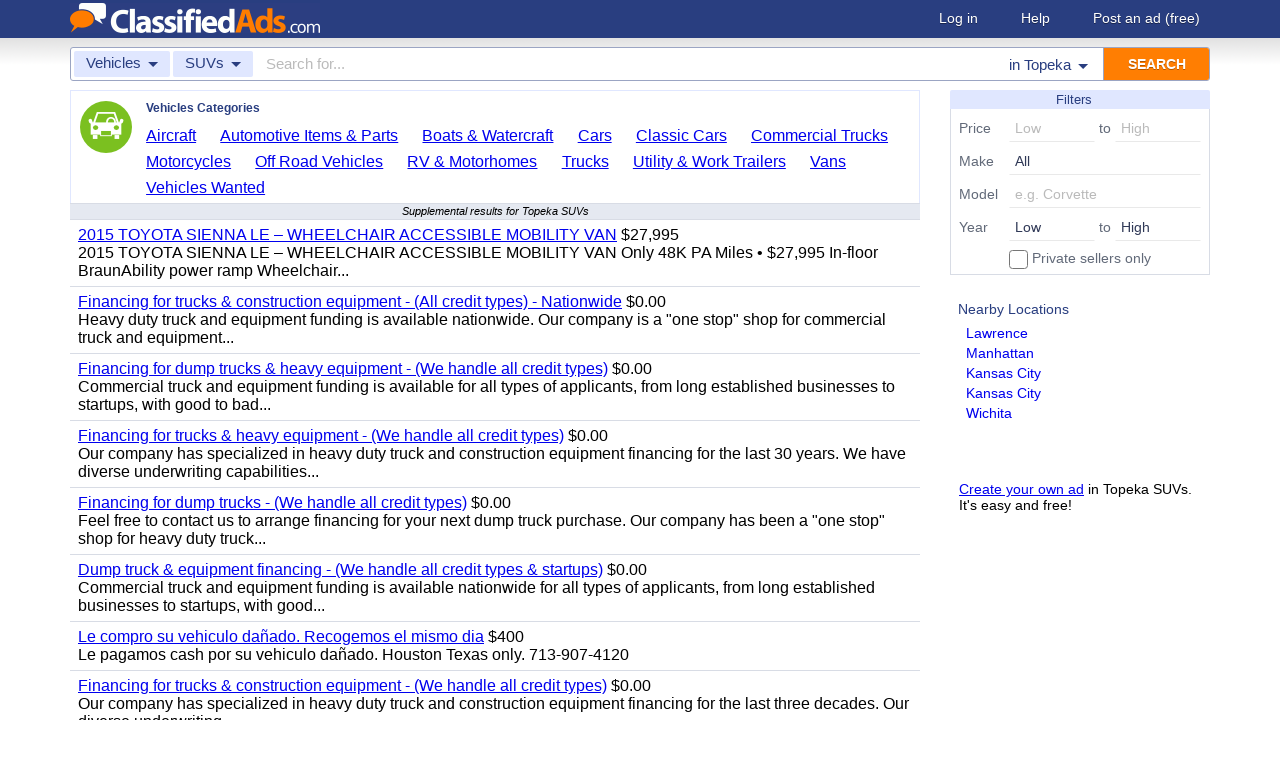

--- FILE ---
content_type: text/html; charset=UTF-8
request_url: https://www.classifiedads.com/search.php?keywords=&cid=396&lid=rx4951&lname=Topeka
body_size: 7296
content:
<!DOCTYPE html>
<html>
<head>
<script>window.pubg||(window.pubg={queue:[]})</script>
<script async src="//delivery.pubgenius.io/classifi-PLnerxJq/wrapper.js"></script>
<title>Topeka SUVs Classified Ads</title>
<meta charset="UTF-8">
<meta name="viewport" content="width=device-width, initial-scale=1.0, user-scalable=yes, shrink-to-fit=no">
<meta name="theme-color" content="#293e80">
<script>var _sf_startpt=(new Date()).getTime();</script>
<link href="//www.classifiedads.com/css-228-default.css" rel="stylesheet" type="text/css" media="screen">
<link href="https://plus.google.com/106529230961225226639" rel="publisher">
<link href="//www.classifiedads.com/apple-touch-icon-144x144-precomposed.png" rel="apple-touch-icon-precomposed" sizes="144x144">
<link href="//www.classifiedads.com/apple-touch-icon-114x114-precomposed.png" rel="apple-touch-icon-precomposed" sizes="114x114">
<link href="//www.classifiedads.com/apple-touch-icon-72x72-precomposed.png" rel="apple-touch-icon-precomposed" sizes="72x72">
<link href="//www.classifiedads.com/apple-touch-icon-precomposed.png" rel="apple-touch-icon-precomposed">
<link href="//www.classifiedads.com/_/classifiedads.ico" rel="shortcut icon" type="image/x-icon">
<link href="//www.classifiedads.com/search.php?keywords=&amp;cid=396&amp;lid=rx4951&amp;lname=Topeka" rel="canonical">
<meta name="description" content="Free classified ads for SUVs and everything else in Topeka. Find what you are looking for or create your own ad for free!">
<meta name="keywords" content="topeka, suvs, classifieds, classified ads">
<link href='//www.classifiedads.com/search.rss?keywords=&amp;cid=396&amp;lid=rx4951&amp;lname=Topeka' type='application/rss+xml' rel='alternate' title='ClassifiedAds.com RSS Feed'>

<script async src="https://www.googletagmanager.com/gtag/js?id=UA-22868591-1"></script>
<script>
    window.dataLayer = window.dataLayer || [];
    function gtag(){dataLayer.push(arguments)};
    gtag('js', new Date());

    gtag('config', 'UA-22868591-1');
    gtag('config', 'G-F2049ZRMEC');
        var googletag = googletag || {};
    googletag.cmd = googletag.cmd || [];
    googletag.cmd.push(function() {
      googletag.pubads().setTargeting('category', 'SUVs');
    });
  </script>
<style>
  body{
    padding-bottom: 100px;
  }
</style>
<style>
.pubg-ad:not[data-pubg-sizemap=nativeMap]{
  text-align: center;
  display: flex;
  align-items: center;
  justify-content: center;
}
.mobile-adhesion{
  text-align: center;
  position: sticky;
  top: 0;
  background: white;
  z-index: 99;
}
.desktop-adhesion{
  text-align: center;
  position: fixed;
  bottom: 0;
  background: white;
  z-index: 99;
  width: 100%;
}
</style>

<!-- BEGIN THM AUTO CODE -->
<script async src="https://securepubads.g.doubleclick.net/tag/js/gpt.js"></script>
<script type="text/javascript">
var googletag = googletag || {};
googletag.cmd = googletag.cmd || [];
googletag.cmd.push(function() {
  googletag.pubads().disableInitialLoad(); googletag.pubads().enableSingleRequest();
});
var _hbopts = { alias: '/', type: 'banner' };
var _hbwrap = _hbwrap || [];
(function() {
  var hbldr = function (url, resolution, cachebuster, millis, referrer) {
    var s = document.createElement('script'); s.type = 'text/javascript';
    s.async = true; s.src = 'https://' + url + '&resolution=' + resolution +
      '&random=' + cachebuster + '&millis=' + millis + '&referrer=' + referrer;
    var x = document.getElementsByTagName('script')[0];
    x.parentNode.insertBefore(s, x);
  };
  hbldr(
    'tradecore.tradehouse.media/servlet/hbwrap?stack=58',
    (window.innerWidth||screen.width)+'x'+(window.innerHeight||screen.height),
    Math.floor(89999999*Math.random()+10000000), new Date().getTime(), encodeURIComponent(
      (window!=top&&window.location.ancestorOrigins)?
        window.location.ancestorOrigins[window.location.ancestorOrigins.length-1]:document.location
    )
  );
})();
</script>
<!-- END THM AUTO CODE -->


</head>
<body class="search" data-cssver="228" data-statichost="www.classifiedads.com">


<div id="logobar">
 <div class="titlebar">
  <a class="logo" href="//www.classifiedads.com/" title="Classified Ads" tabindex="1">
   <img class=smash src="//www.classifiedads.com/_/logo-spaced-500x60.gif" alt="Topeka SUVs Classified Ads">
   <img class=unsmash style='display:none;' src="//www.classifiedads.com/_/logo-unsmash-350x50.png" alt="Topeka SUVs Classified Ads">
  </a>
  <div class="titleend "><div>
   <a rel=nofollow href="//www.classifiedads.com/login.php" tabindex="1">Log in</a>
         <a rel="nofollow" href="//www.classifiedads.com/info.php?help" tabindex="1">Help</a>
   <a rel="nofollow" href="//www.classifiedads.com/post.php" tabindex="1">Post an ad<span class="nomob"> (free)</span></a>
     </div></div>
 </div>
 <div class="clearer"></div>
</div>
<div id="mobindicator"></div>
<div id="kingwide">
<div id="king" class="flowcon">
<form class="searchform" action="/search.php" method="get">
    <div class="minisearch mobonly">
        <div></div>
        <div>SEARCH</div>
    </div>
    <h1 class="minititle mobonly" style='font-size:13px; color:#293e80; margin:-5px 0 2px 0; text-align:center;'>
SUVs in                Topeka
    </h1>
    <div class="searchboxouter nomob">
        <input class="cid" type="hidden" name="cid" value="396">
        <input class="rid" type="hidden" name="lid" value="rx4951">
        <input class="lname" type="hidden" name="lname" value="Topeka">
        <input type="hidden" name="from" value="s">
        <table cellspacing="0" cellpadding="0" border="0" width="100%">
            <tr>
                <td class="searchcat cat0td">
                    <div class="cat0trig" data-dropdown="#cat0drop" tabindex="2">
                        <span class="cat0s">Vehicles</span> <span class="caret"></span>
                    </div>
                </td>
                <td class="searchcat cat1 cat1td" >
                    <div class="cat1trig" data-dropdown="#cat1drop" tabindex="3">
                        <span class="cat1s">SUVs</span> <span class="caret"></span>
                    </div>
                </td>
                <td class="searchtext" width="80%" style="z-index: 3; position: relative;">
                    <input type="text" name="keywords" value="" maxLength="100" tabindex="4" placeholder="Search for...">
                </td>
                <td class="searchloc">
                    <div class="loctrig" data-dropdown="#locdrop" tabindex="5">
                        <span class="in-text">in </span><span class="locs">Topeka</span> <span class="caret"></span>
                    </div>
                </td>
                <td class="searchbutton">
                    <input type="submit" value="SEARCH" tabindex="7">
                </td>
            </tr>
        </table>
    </div>

    <div class="searchbox2 nomob">
        <table cellspacing="0" cellpadding="0" border="0" width="100%">
            <tr>
                <td class="searchcat" style="padding: 0; position: relative;">
                    <select class="mobcat" tabindex="5"></select>
                    <div style="padding: 6px;">
                        <span class="cat01s">Vehicles</span>
                        <span class="caret"></span>
                    </div>
                </td>
                <td class="searchloc" tabindex="6" data-dropdown="#locdrop">
                    <div>
                        <span class="locs">Topeka</span> <span class="caret"></span>
                    </div>
                </td>
            </tr>
        </table>
    </div>
</form>

<form style="display: none;">
    <input class="cat0in" type="hidden" name="cat0" value="336">
    <input class="cat1in" type="hidden" name="cat1" value="396">
</form>

<div id="cat0drop" class="dropdown cat0drop">
    <ul class="dropdown-menu">
        <li><a href="#" cid="0"   tabindex="2">All Categories</a></li>
        <li><a href="#" cid="15"  tabindex="2">Jobs          </a></li>
        <li><a href="#" cid="336" tabindex="2">Vehicles      </a></li>
        <li><a href="#" cid="4"   tabindex="2">Items for Sale</a></li>
        <li><a href="#" cid="17"  tabindex="2">Pets          </a></li>
        <li><a href="#" cid="18"  tabindex="2">Real Estate   </a></li>
        <li><a href="#" cid="468" tabindex="2">For Rent      </a></li>
        <li><a href="#" cid="462" tabindex="2">Services      </a></li>
       <!-- <li><a href="#" cid="326" tabindex="2">Personals     </a></li> --> 
        <li><a href="#" cid="5"   tabindex="2">Community     </a></li>
    </ul>
</div>

<div id="cat1drop" class="dropdown cat1drop" data-tabindex="3">
    <ul class="dropdown-menu">
        <li><a cid="0">Loading...</a></li>
    </ul>
</div>

<div id="locdrop" class="dropdown dropdown-anchor-right locdrop" data-tabindex="5">
    <ul class="dropdown-menu">
        <li class="input">Zip or city<br><input class="beauteous zipin" name="zip" maxLength="20" autocomplete="off" tabindex="5"></li>
        <li class="morelocs"><a class="dropdown-noclose" href="/earth-r0.html" tabindex="5" allowlink="1">More locations &rarr;</a></li>
    </ul>
</div>




<div class=matte >
 <div class=rtcol>
  <div class="moreouter nomob">
  <form id=moreform>
      <a class="moresearch unhidable">
          <div>Filters<span class=caret></span></div>
      </a>
      <div class=moresearchflds style=''>
          <table>
              <tr>
                  <td>Price</td>
                  <td><input class=beauteous name=pricelo id=pricelo value='' tabindex=11 maxlength=8 placeholder=Low></td>
                  <td>to</td>
                  <td><input class=beauteous name=pricehi id=pricehi value='' tabindex=11 maxlength=8 placeholder=High></td>
              </tr>
                            <tr>
                  <td>Make</td>
                  <td colspan=3><select name=make tabindex=12><option value=''>All</option><option>Acura</option><option>Alfa Romeo</option><option>Aston Martin</option><option>Audi</option><option>Bentley</option><option>BMW</option><option>Buick</option><option>Cadillac</option><option>Chevrolet</option><option>Chrysler</option><option>Daewoo</option><option>Datsun</option><option>Dodge</option><option>Eagle</option><option>Ferrari</option><option>Fiat</option><option>Fisker</option><option>Ford</option><option>Freightliner</option><option>Geo</option><option>GMC</option><option>Honda</option><option>Hummer</option><option>Hyundai</option><option>Infiniti</option><option>International</option><option>Isuzu</option><option>Jaguar</option><option>Jeep</option><option>Kenworth</option><option>Kia</option><option>Lamborghini</option><option>Land Rover</option><option>Lexus</option><option>Lincoln</option><option>Lotus</option><option>Mack</option><option>Maserati</option><option>Maybach</option><option>Mazda</option><option>McLaren</option><option>Mercedes Benz</option><option>Mercury</option><option>Mini</option><option>Mitsubishi</option><option>Nissan</option><option>Oldsmobile</option><option>Peterbilt</option><option>Plymouth</option><option>Pontiac</option><option>Porsche</option><option>Rolls Royce</option><option>Saab</option><option>Saturn</option><option>Scion</option><option>Smart</option><option>Subaru</option><option>Suzuki</option><option>Tesla</option><option>Toyota</option><option>Volkswagen</option><option>Volvo</option><option>Other</option></select></td>
              </tr>
              <tr>
                  <td>Model</td>
                  <td colspan=3><input class=beauteous name=model value='' tabindex=13 maxlength=20 placeholder='e.g. Corvette'></td>
              </tr>
              <tr>
                  <td>Year</td>
                  <td><select name=yearlo id=yearlo tabindex=14><option value=''>Low</option><option>2027</option><option>2026</option><option>2025</option><option>2024</option><option>2023</option><option>2022</option><option>2021</option><option>2020</option><option>2019</option><option>2018</option><option>2017</option><option>2016</option><option>2015</option><option>2014</option><option>2013</option><option>2012</option><option>2011</option><option>2010</option><option>2009</option><option>2008</option><option>2007</option><option>2006</option><option>2005</option><option>2004</option><option>2003</option><option>2002</option><option>2001</option><option>2000</option><option>1999</option><option>1998</option><option>1997</option><option>1996</option><option>1995</option><option>1994</option><option>1993</option><option>1992</option><option>1991</option><option>1990</option><option>1989</option><option>1988</option><option>1987</option><option>1986</option><option>1985</option><option>1984</option><option>1983</option><option>1982</option><option>1981</option><option>1980</option><option>1979</option><option>1978</option><option>1977</option><option>1976</option><option>1975</option><option>1974</option><option>1973</option><option>1972</option><option>1971</option><option>1970</option><option>1969</option><option>1968</option><option>1967</option><option>1966</option><option>1965</option><option>1964</option><option>1963</option><option>1962</option><option>1961</option><option>1960</option><option>1959</option><option>1958</option><option>1957</option><option>1956</option><option>1955</option><option>1954</option><option>1953</option><option>1952</option><option>1951</option><option>1950</option><option>1949</option><option>1948</option><option>1947</option><option>1946</option><option>1945</option><option>1944</option><option>1943</option><option>1942</option><option>1941</option><option>1940</option><option>1939</option><option>1938</option><option>1937</option><option>1936</option><option>1935</option><option>1934</option><option>1933</option><option>1932</option><option>1931</option><option>1930</option><option>1929</option><option>1928</option><option>1927</option><option>1926</option><option>1925</option><option>1924</option><option>1923</option><option>1922</option><option>1921</option><option>1920</option><option>Pre-1920</option></select></td>
                  <td>to</td>
                  <td><select name=yearhi id=yearhi tabindex=14><option value=''>High</option><option>2027</option><option>2026</option><option>2025</option><option>2024</option><option>2023</option><option>2022</option><option>2021</option><option>2020</option><option>2019</option><option>2018</option><option>2017</option><option>2016</option><option>2015</option><option>2014</option><option>2013</option><option>2012</option><option>2011</option><option>2010</option><option>2009</option><option>2008</option><option>2007</option><option>2006</option><option>2005</option><option>2004</option><option>2003</option><option>2002</option><option>2001</option><option>2000</option><option>1999</option><option>1998</option><option>1997</option><option>1996</option><option>1995</option><option>1994</option><option>1993</option><option>1992</option><option>1991</option><option>1990</option><option>1989</option><option>1988</option><option>1987</option><option>1986</option><option>1985</option><option>1984</option><option>1983</option><option>1982</option><option>1981</option><option>1980</option><option>1979</option><option>1978</option><option>1977</option><option>1976</option><option>1975</option><option>1974</option><option>1973</option><option>1972</option><option>1971</option><option>1970</option><option>1969</option><option>1968</option><option>1967</option><option>1966</option><option>1965</option><option>1964</option><option>1963</option><option>1962</option><option>1961</option><option>1960</option><option>1959</option><option>1958</option><option>1957</option><option>1956</option><option>1955</option><option>1954</option><option>1953</option><option>1952</option><option>1951</option><option>1950</option><option>1949</option><option>1948</option><option>1947</option><option>1946</option><option>1945</option><option>1944</option><option>1943</option><option>1942</option><option>1941</option><option>1940</option><option>1939</option><option>1938</option><option>1937</option><option>1936</option><option>1935</option><option>1934</option><option>1933</option><option>1932</option><option>1931</option><option>1930</option><option>1929</option><option>1928</option><option>1927</option><option>1926</option><option>1925</option><option>1924</option><option>1923</option><option>1922</option><option>1921</option><option>1920</option><option>Pre-1920</option></select></td>
              </tr>
              <tr>
                  <td></td>
                  <td colspan=3>
                      <label>
                      <input style='position:relative;top:4px;zoom:1.5;' type=checkbox name=privonly  tabindex=15>
                      Private sellers only
                      </label>
                  </td>
              </tr>
          </table>
                </div>
  </form>
  </div>
  <div class=rtbox style='padding-top:0;min-height:150px;'>
   <div style='padding:0 0 0;'>
    <div class=sidetitle style='padding-bottom:6px;'>Nearby Locations</div>
    <div style='padding:2px 8px;'><a class=hovline href='//www.classifiedads.com/search.php?keywords=&amp;cid=396&amp;lid=rx4931&amp;lname=Lawrence' rel=nofollow>Lawrence</a></div>
    <div style='padding:2px 8px;'><a class=hovline href='//www.classifiedads.com/search.php?keywords=&amp;cid=396&amp;lid=rx4936&amp;lname=Manhattan' rel=nofollow>Manhattan</a></div>
    <div style='padding:2px 8px;'><a class=hovline href='//www.classifiedads.com/search.php?keywords=&amp;cid=396&amp;lid=rx4929&amp;lname=Kansas+City' rel=nofollow>Kansas City</a></div>
    <div style='padding:2px 8px;'><a class=hovline href='//www.classifiedads.com/search.php?keywords=&amp;cid=396&amp;lid=rx5924&amp;lname=Kansas+City' rel=nofollow>Kansas City</a></div>
    <div style='padding:2px 8px;'><a class=hovline href='//www.classifiedads.com/search.php?keywords=&amp;cid=396&amp;lid=rx1493&amp;lname=Wichita' rel=nofollow>Wichita</a></div>
   </div>


  </div>
  <div class=rtinvis>
   <a href='/post.php'>Create your own ad</a> in Topeka SUVs. It's easy and free!
  </div>
 </div>

 <div id=results>




   <div class='catbox catbox-tablet'>
   <a class='catbox-icon cat-336'></a>
   <div>Vehicles Categories</div>
<a href='//www.classifiedads.com/search.php?keywords=&amp;cid=73&amp;lid=rx4951&amp;lname=Topeka'>Aircraft</a><a href='//www.classifiedads.com/search.php?keywords=&amp;cid=627&amp;lid=rx4951&amp;lname=Topeka'>Automotive Items &amp; Parts</a><a href='//www.classifiedads.com/search.php?keywords=&amp;cid=327&amp;lid=rx4951&amp;lname=Topeka'>Boats &amp; Watercraft</a><a href='//www.classifiedads.com/search.php?keywords=&amp;cid=367&amp;lid=rx4951&amp;lname=Topeka'>Cars</a><a href='//www.classifiedads.com/search.php?keywords=&amp;cid=412&amp;lid=rx4951&amp;lname=Topeka'>Classic Cars</a><a href='//www.classifiedads.com/search.php?keywords=&amp;cid=74&amp;lid=rx4951&amp;lname=Topeka'>Commercial Trucks</a><a href='//www.classifiedads.com/search.php?keywords=&amp;cid=470&amp;lid=rx4951&amp;lname=Topeka'>Motorcycles</a><a href='//www.classifiedads.com/search.php?keywords=&amp;cid=425&amp;lid=rx4951&amp;lname=Topeka'>Off Road Vehicles</a><a href='//www.classifiedads.com/search.php?keywords=&amp;cid=482&amp;lid=rx4951&amp;lname=Topeka'>RV &amp; Motorhomes</a><a href='//www.classifiedads.com/search.php?keywords=&amp;cid=340&amp;lid=rx4951&amp;lname=Topeka'>Trucks</a><a href='//www.classifiedads.com/search.php?keywords=&amp;cid=341&amp;lid=rx4951&amp;lname=Topeka'>Utility &amp; Work Trailers</a><a href='//www.classifiedads.com/search.php?keywords=&amp;cid=400&amp;lid=rx4951&amp;lname=Topeka'>Vans</a><a href='//www.classifiedads.com/search.php?keywords=&amp;cid=414&amp;lid=rx4951&amp;lname=Topeka'>Vehicles Wanted</a>  </div>
 




 <style>
.resultmarg.sf .adbtn{
  text-indent: -9999px;
}
@media (max-width:900px){
  .resultmarg.sf{
    background-color: #FFF!important;
    padding: 10px 0;
    border: 2px solid #293e80!important;
    border-radius: 5px;
    margin: 5px 0;
  }
  .resultmarg.sf .art10{
    margin-right: 10px;
  }
  .resultmarg.sf .adbtn{
    float: none!important;
    display: flex;
    margin: 0 auto;
    position: absolute;
    bottom: 0;
    left: 50%;
    margin-left: -45%;
    height:45px!important;
    width:125px!important;
    background: none!important;
    width: 90%!important;
    background-color: #fb2614!important;
    border-radius: 50px;
    color: #FFF;
    align-items:center;
    justify-content:center;
    text-indent: 0;
  }
  .resultmarg.sf .adbtn:after{
    content: "";
    border: solid white;
    border-width: 0 2px 2px 0;
    display: inline-block;
    padding: 4px;
    transform: rotate(-45deg);
    -webkit-transform: rotate(-45deg);
    margin-top: 3px;
    margin-left: 10px;
    color:#FFF;
  }
  .resultmarg.sf .slouter{
    flex-direction: column;
    align-items: start;
    justify-content: center;
  }
  .resultmarg.sf .slouter .slinner{
    padding-top: 15px!important;
    padding-right: 0!important;
    width:100%!important;
    font-weight: bold;
  }
  .resultmarg.sf .slouter .slinner:after{
    content: "";
    border: solid black;
    border-width: 0 2px 2px 0;
    display: inline-block;
    padding: 4px;
    transform: rotate(-45deg);
    -webkit-transform: rotate(-45deg);
    height: 1px;
    margin-top: 5px;
    margin-left: 10px;
  }
  .resultmarg.sf .url{
    display:block;
    margin-top:10px;
  }
  .resultmarg.sf .margtitle{
    margin-bottom: 10px;
    margin-top:5px;
    font-weight: bold;
  }
  .resultmarg.sf .ad-container{
    position:relative;
    padding-bottom:0;
  }
  .resultmarg.sf .ad-container.pb{
    padding-bottom:55px;
  }
  .resultmarg.sf .desc{
    color: #707070!important;
    font-size: 15px;
  }
}
</style>
     <div id="pubgenius_ads_native" class="pubg-ad pubgenius_ads_native" data-pubg-id="pubg-4bb-lqj" data-pubg-sizemap="nativeMap" ></div>
    <script>pubg.queue.push(function(){pubg.displayAds()})</script>
    




  
     <div id="pubgenius_ads_native" class="pubg-ad pubgenius_ads_native" data-pubg-id="pubg-4bb-lqj" data-pubg-sizemap="nativeMap" ></div>
    <script>pubg.queue.push(function(){pubg.displayAds()})</script>
    




  
     <div id="pubgenius_ads_native" class="pubg-ad pubgenius_ads_native" data-pubg-id="pubg-4bb-lqj" data-pubg-sizemap="nativeMap" ></div>
    <script>pubg.queue.push(function(){pubg.displayAds()})</script>
    




  
     


  <div class="resultitem notification-bar">
   Supplemental results for Topeka SUVs
  </div>


  
     

  <div class=resultitem style="
   display:table;width:100%;font-size:16px;
  ">
   <div style='display:table-cell;padding:6px 8px;'>

    <a  href='//www.classifiedads.com/cars/x3fx7x0xn3dx8' class=''>2015 TOYOTA SIENNA LE &ndash; WHEELCHAIR ACCESSIBLE MOBILITY VAN</a>
     $27,995    <div class=blurb>2015 TOYOTA SIENNA LE &ndash; WHEELCHAIR ACCESSIBLE MOBILITY VAN Only 48K PA Miles &bull; $27,995 In-floor BraunAbility power ramp Wheelchair...</div>
   </div>
     </div>



  
     

  <div class=resultitem style="
   display:table;width:100%;font-size:16px;
  ">
   <div style='display:table-cell;padding:6px 8px;'>

    <a  href='//www.classifiedads.com/commercial_trucks/8612bc7y53dx9' class=''>Financing for trucks &amp; construction equipment - (All credit types) - Nationwide</a>
     $0.00    <div class=blurb>Heavy duty truck and equipment funding is available nationwide. Our company is a &quot;one stop&quot; shop for commercial truck and equipment...</div>
   </div>
     </div>



  
     




  
     

  <div class=resultitem style="
   display:table;width:100%;font-size:16px;
  ">
   <div style='display:table-cell;padding:6px 8px;'>

    <a  href='//www.classifiedads.com/commercial_trucks/8xwfsdtxf3dxb' class=''>Financing for dump trucks &amp; heavy equipment - (We handle all credit types)</a>
     $0.00    <div class=blurb>Commercial truck and equipment funding is available for all types of applicants, from long established businesses to startups, with good to bad...</div>
   </div>
     </div>



  
     

  <div class=resultitem style="
   display:table;width:100%;font-size:16px;
  ">
   <div style='display:table-cell;padding:6px 8px;'>

    <a  href='//www.classifiedads.com/commercial_trucks/bd78wgx223dxc' class=''>Financing for trucks &amp; heavy equipment - (We handle all credit types)</a>
     $0.00    <div class=blurb>Our company has specialized in heavy duty truck and construction equipment financing for the last 30 years. We have diverse underwriting capabilities...</div>
   </div>
     </div>



  
     

  <div class=resultitem style="
   display:table;width:100%;font-size:16px;
  ">
   <div style='display:table-cell;padding:6px 8px;'>

    <a  href='//www.classifiedads.com/commercial_trucks/ffc85y09k3db1' class=''>Financing for dump trucks - (We handle all credit types)</a>
     $0.00    <div class=blurb>Feel free to contact us to arrange financing for your next dump truck purchase. Our company has been a &quot;one stop&quot; shop for heavy duty truck...</div>
   </div>
     </div>



  
     

  <div class=resultitem style="
   display:table;width:100%;font-size:16px;
  ">
   <div style='display:table-cell;padding:6px 8px;'>

    <a  href='//www.classifiedads.com/commercial_trucks/w73dm9hk63dd1' class=''>Dump truck &amp; equipment financing - (We handle all credit types &amp; startups)</a>
     $0.00    <div class=blurb>Commercial truck and equipment funding is available nationwide for all types of applicants, from long established businesses to startups, with good...</div>
   </div>
     </div>



  
     

  <div class=resultitem style="
   display:table;width:100%;font-size:16px;
  ">
   <div style='display:table-cell;padding:6px 8px;'>

    <a  href='//www.classifiedads.com/vehicles_wanted/wb27nzm2k3dxw' class=''>Le compro su vehiculo da&ntilde;ado. Recogemos el mismo dia</a>
     $400    <div class=blurb>Le pagamos cash por su vehiculo da&ntilde;ado. Houston Texas only. 713-907-4120</div>
   </div>
     </div>



  
     

  <div class=resultitem style="
   display:table;width:100%;font-size:16px;
  ">
   <div style='display:table-cell;padding:6px 8px;'>

    <a  href='//www.classifiedads.com/commercial_trucks/dfc2xffsn3ddw' class=''>Financing for trucks &amp; construction equipment - (We handle all credit types)</a>
     $0.00    <div class=blurb>Our company has specialized in heavy duty truck and construction equipment financing for the last three decades. Our diverse underwriting...</div>
   </div>
     </div>



  
     

  <div class=resultitem style="
   display:table;width:100%;font-size:16px;
  ">
   <div style='display:table-cell;padding:6px 8px;'>

    <a  href='//www.classifiedads.com/commercial_trucks/1bb9pwxf23dd1' class=''>Dump truck financing for all credit profiles - (Available nationwide)</a>
     $0.00    <div class=blurb>Our company has specialized in heavy duty truck and construction equipment financing for the last 30 years. We have diverse underwriting capabilities...</div>
   </div>
     </div>



  
     

  <div class=resultitem style="
   display:table;width:100%;font-size:16px;
  ">
   <div style='display:table-cell;padding:6px 8px;'>

    <a  href='//www.classifiedads.com/commercial_trucks/d987qqyx23dd7' class=''>Dump truck &amp; heavy equipment financing - (We handle all credit types)</a>
     $00.00    <div class=blurb>Heavy duty truck and construction equipment funding is available nationwide for A through D credit types. If you need to finance a commercial truck...</div>
   </div>
     </div>



  
     <div id="pubgenius_ads_native" class="pubg-ad pubgenius_ads_native" data-pubg-id="pubg-4bb-lqj" data-pubg-sizemap="nativeMap" ></div>
    <script>pubg.queue.push(function(){pubg.displayAds()})</script>
    




  
     <div id="pubgenius_ads_native" class="pubg-ad pubgenius_ads_native" data-pubg-id="pubg-4bb-lqj" data-pubg-sizemap="nativeMap" ></div>
    <script>pubg.queue.push(function(){pubg.displayAds()})</script>
    




  
     <div id="pubgenius_ads_native" class="pubg-ad pubgenius_ads_native" data-pubg-id="pubg-4bb-lqj" data-pubg-sizemap="nativeMap" ></div>
    <script>pubg.queue.push(function(){pubg.displayAds()})</script>
    




  
     



  <div id='lateresults'></div>

  



  <div class=moarpages>
   <span class=pages>Pages</span>
                <span class=thispage>1</span>                       <a href='//www.classifiedads.com/search.php?keywords=&amp;cid=396&amp;lid=rx4951&amp;lname=Topeka&amp;page=2'  rel=nofollow id='page2link'>2</a>                  <a href='//www.classifiedads.com/search.php?keywords=&amp;cid=396&amp;lid=rx4951&amp;lname=Topeka&amp;page=3'  rel=nofollow id='page3link'>3</a>                  <a href='//www.classifiedads.com/search.php?keywords=&amp;cid=396&amp;lid=rx4951&amp;lname=Topeka&amp;page=4'  rel=nofollow id='page4link'>4</a>                  <a href='//www.classifiedads.com/search.php?keywords=&amp;cid=396&amp;lid=rx4951&amp;lname=Topeka&amp;page=5'  rel=nofollow id='page5link'>5</a>                  <a href='//www.classifiedads.com/search.php?keywords=&amp;cid=396&amp;lid=rx4951&amp;lname=Topeka&amp;page=6'  rel=nofollow id='page6link'>6</a>                  <a href='//www.classifiedads.com/search.php?keywords=&amp;cid=396&amp;lid=rx4951&amp;lname=Topeka&amp;page=7'  rel=nofollow id='page7link'>7</a>                  <a href='//www.classifiedads.com/search.php?keywords=&amp;cid=396&amp;lid=rx4951&amp;lname=Topeka&amp;page=8'  rel=nofollow id='page8link'>8</a>                  <a href='//www.classifiedads.com/search.php?keywords=&amp;cid=396&amp;lid=rx4951&amp;lname=Topeka&amp;page=9'  rel=nofollow id='page9link'>9</a>                  <a href='//www.classifiedads.com/search.php?keywords=&amp;cid=396&amp;lid=rx4951&amp;lname=Topeka&amp;page=10'  rel=nofollow id='page10link'>10</a>                  <a href='//www.classifiedads.com/search.php?keywords=&amp;cid=396&amp;lid=rx4951&amp;lname=Topeka&amp;page=11'  rel=nofollow id='page11link'>11</a>                  <a href='//www.classifiedads.com/search.php?keywords=&amp;cid=396&amp;lid=rx4951&amp;lname=Topeka&amp;page=12'  rel=nofollow id='page12link'>12</a>                  <a href='//www.classifiedads.com/search.php?keywords=&amp;cid=396&amp;lid=rx4951&amp;lname=Topeka&amp;page=13'  rel=nofollow id='page13link'>13</a>                  <a href='//www.classifiedads.com/search.php?keywords=&amp;cid=396&amp;lid=rx4951&amp;lname=Topeka&amp;page=14'  rel=nofollow id='page14link'>14</a>                  <a href='//www.classifiedads.com/search.php?keywords=&amp;cid=396&amp;lid=rx4951&amp;lname=Topeka&amp;page=15'  rel=nofollow id='page15link'>15</a>                  <a href='//www.classifiedads.com/search.php?keywords=&amp;cid=396&amp;lid=rx4951&amp;lname=Topeka&amp;page=16'  rel=nofollow id='page16link'>16</a>                  <a href='//www.classifiedads.com/search.php?keywords=&amp;cid=396&amp;lid=rx4951&amp;lname=Topeka&amp;page=17'  rel=nofollow id='page17link'>17</a>                  <a href='//www.classifiedads.com/search.php?keywords=&amp;cid=396&amp;lid=rx4951&amp;lname=Topeka&amp;page=18'  rel=nofollow id='page18link'>18</a>                  <a href='//www.classifiedads.com/search.php?keywords=&amp;cid=396&amp;lid=rx4951&amp;lname=Topeka&amp;page=19'  rel=nofollow id='page19link'>19</a>                  <a href='//www.classifiedads.com/search.php?keywords=&amp;cid=396&amp;lid=rx4951&amp;lname=Topeka&amp;page=20'  rel=nofollow id='page20link'>20</a>   <span class=dots>...</span>      <a class=npage href='//www.classifiedads.com/search.php?keywords=&amp;cid=396&amp;lid=rx4951&amp;lname=Topeka&amp;page=2'  rel=nofollow id='pagenextlink'><span class=mobonly>Next </span>&gt;</a>
   <div style='clear:both;'></div>
  </div>
 </div>


</div>


<div id=footlocs class=footlocs>
<a href='//www.classifiedads.com/search.php?keywords=&amp;cid=396&amp;lid=rx4931&amp;lname=Lawrence' rel=nofollow>Lawrence</a><a href='//www.classifiedads.com/search.php?keywords=&amp;cid=396&amp;lid=rx4936&amp;lname=Manhattan' rel=nofollow>Manhattan</a><a href='//www.classifiedads.com/search.php?keywords=&amp;cid=396&amp;lid=rx4929&amp;lname=Kansas+City' rel=nofollow>Kansas City</a><a href='//www.classifiedads.com/search.php?keywords=&amp;cid=396&amp;lid=rx5924&amp;lname=Kansas+City' rel=nofollow>Kansas City</a><a href='//www.classifiedads.com/search.php?keywords=&amp;cid=396&amp;lid=rx1493&amp;lname=Wichita' rel=nofollow>Wichita</a> <!--
 <br>
<a href='//www.classifiedads.com/search.php?keywords=&amp;cid=396&amp;lid=rx2306&amp;lname=Lincoln' rel=nofollow>Lincoln</a><a href='//www.classifiedads.com/search.php?keywords=&amp;cid=396&amp;lid=rx5923&amp;lname=Joplin' rel=nofollow>Joplin</a><a href='//www.classifiedads.com/search.php?keywords=&amp;cid=396&amp;lid=rx4863&amp;lname=Council+Bluffs' rel=nofollow>Council Bluffs</a><a href='//www.classifiedads.com/search.php?keywords=&amp;cid=396&amp;lid=rx6134&amp;lname=Omaha' rel=nofollow>Omaha</a><a href='//www.classifiedads.com/search.php?keywords=&amp;cid=396&amp;lid=rx5964&amp;lname=Springfield' rel=nofollow>Springfield</a> <br>
 -->
<a href='//www.classifiedads.com/search.php?keywords=&amp;cid=396&amp;lid=rx154&amp;lname=Kansas' rel=nofollow>Kansas</a><a href='//www.classifiedads.com/search.php?keywords=&amp;cid=396&amp;lid=rx137&amp;lname=Missouri' rel=nofollow>United States</a><a href='//www.classifiedads.com/search.php?keywords=&amp;cid=396&amp;lid=rx163&amp;lname=Missouri' rel=nofollow>Missouri</a><a href='//www.classifiedads.com/search.php?keywords=&amp;cid=396&amp;lid=rx165&amp;lname=Nebraska' rel=nofollow>Nebraska</a><a href='//www.classifiedads.com/search.php?keywords=&amp;cid=396&amp;lid=rx153&amp;lname=Iowa' rel=nofollow>Iowa</a></div>

<a class="rss nomob" href="//www.classifiedads.com/search.rss?keywords=&amp;cid=396&amp;lid=rx4951&amp;lname=Topeka"><span class=nomob>RSS for this page</span></a>

<div class=foot>
 <div class=footnav>
    <a class='basementcat nomob'          rel=nofollow href='//www.classifiedads.com/info.php?about'>About</a>
  <a class='basementcat'                             href='//www.classifiedads.com/earth-r0.html'>Locations</a>
  <a class='basementcat mobonly'        rel=nofollow href='//www.classifiedads.com/info.php'>More information</a>
  <a class='basementcat'          rel=nofollow href='//www.classifiedads.com/info.php?terms'>Terms of Use</a>
  <a class='basementcat'          rel=nofollow href='//www.classifiedads.com/info.php?privacy'>Privacy</a>
  <a class='basementcat nomob'          rel=nofollow href='//www.classifiedads.com/info.php?help'>Help</a>
  <a class='basementcat nomob feedback' rel=nofollow href='//www.classifiedads.com/feedback.php'>Contact</a>
  <a class='basementcat nomob'          rel=nofollow href='//www.classifiedads.com/info.php?careers'>Careers</a>
 </div>
 <div class=copy>&copy; 2026 <a href='//www.classifiedads.com/'>ClassifiedAds.com</a>, Inc. All rights reserved.</div>
 <div class=clearer></div>
 <div style='line-height:1px;visibility:hidden;'>_ _ _ _ _ _ _ _ _ _ _ _ _ _ _ _ _ _ _ _ _ _ _ _ _ _ _ _ _ _ _ _ _ _ _ _ _ _ _ _ _ _ _ _ _ _ _ _ _ _ _ _ _ _ _ _ _ _ _ _ _ _ _ _ _ _ _ _ _ _ _ _ _ _ _ _ _ _ _ _ _ _ _ _ _ _ _ _ _ _ _ _ _ _ _ _ _</div>
</div>

</div>
</div>
<script src="https://code.jquery.com/jquery-3.6.0.min.js" integrity="sha256-/xUj+3OJU5yExlq6GSYGSHk7tPXikynS7ogEvDej/m4=" crossorigin="anonymous"></script>
<script>
    (function() {
        var _jq = null;

        if (typeof jQuery == 'undefined') {
            _jq = document.createElement('script');
            _jq.type = 'text/javascript';
            _jq.async = true;
            _jq.src = '//www.classifiedads.com/_/jquery-3.6.0.min.js';

            (document.getElementsByTagName('body')[0]).appendChild(_jq);
        }
    })();
</script>
<script src="//www.classifiedads.com/codecache/228/cache.js"></script>




<script>
    $(function() {
        setcat0(336, false);
        setcat1(396, 'SUVs');
         clister_setup(regtree,true,'Earth',[137,154,4951],'clister-reg',rcallback);

    });
</script>

<!-- Facebook event tracking -->
<script>
try {
} catch(e) {}
</script>
<noscript>
</noscript>

<script>
!function(e,t,n,s,u,a){e.twq||(s=e.twq=function(){s.exe?s.exe.apply(s,arguments):s.queue.push(arguments);
},s.version='1.1',s.queue=[],u=t.createElement(n),u.async=!0,u.src='//static.ads-twitter.com/uwt.js',
a=t.getElementsByTagName(n)[0],a.parentNode.insertBefore(u,a))}(window,document,'script');
// Insert Twitter Pixel ID and Standard Event data below
twq('init','o3lcs');
twq('track','PageView');
</script>
<script data-cfasync="false" language="javascript" async referrerpolicy="no-referrer-when-downgrade" src="//udmserve.net/udm/img.fetch?sid=21406;tid=1;dt=6;"></script>
<script defer src="https://static.cloudflareinsights.com/beacon.min.js/vcd15cbe7772f49c399c6a5babf22c1241717689176015" integrity="sha512-ZpsOmlRQV6y907TI0dKBHq9Md29nnaEIPlkf84rnaERnq6zvWvPUqr2ft8M1aS28oN72PdrCzSjY4U6VaAw1EQ==" data-cf-beacon='{"rayId":"9c20a7b1fe4f2407","version":"2025.9.1","r":1,"serverTiming":{"name":{"cfExtPri":true,"cfEdge":true,"cfOrigin":true,"cfL4":true,"cfSpeedBrain":true,"cfCacheStatus":true}},"token":"00de531c248c4c32887ba0265b54a75a","b":1}' crossorigin="anonymous"></script>
</body>
</html>


--- FILE ---
content_type: application/javascript; charset=utf-8
request_url: https://fundingchoicesmessages.google.com/f/AGSKWxUHduIZo2U8wykHy0IPDgC-14zjlMuep6PpwOgwtXPq-qRcW6GXjmP4ueLPkINHfXdvQ88mCggrd_dSnYNwDlGd2aFa36Yn3w4-cuBUl1H-r3aziGBjKMDEKyi2glI8UXijmv3slSUQ0S0OARpoACyt_QENd_ehCvNqVFdGYJ4B6sXnjlBvsbFzRqMZ/_/bottom_adv..us/ads./delay-ad./ppd_ads./adv/adriver
body_size: -1288
content:
window['1ca1828a-bffa-419b-b504-23ceaf8c9d46'] = true;